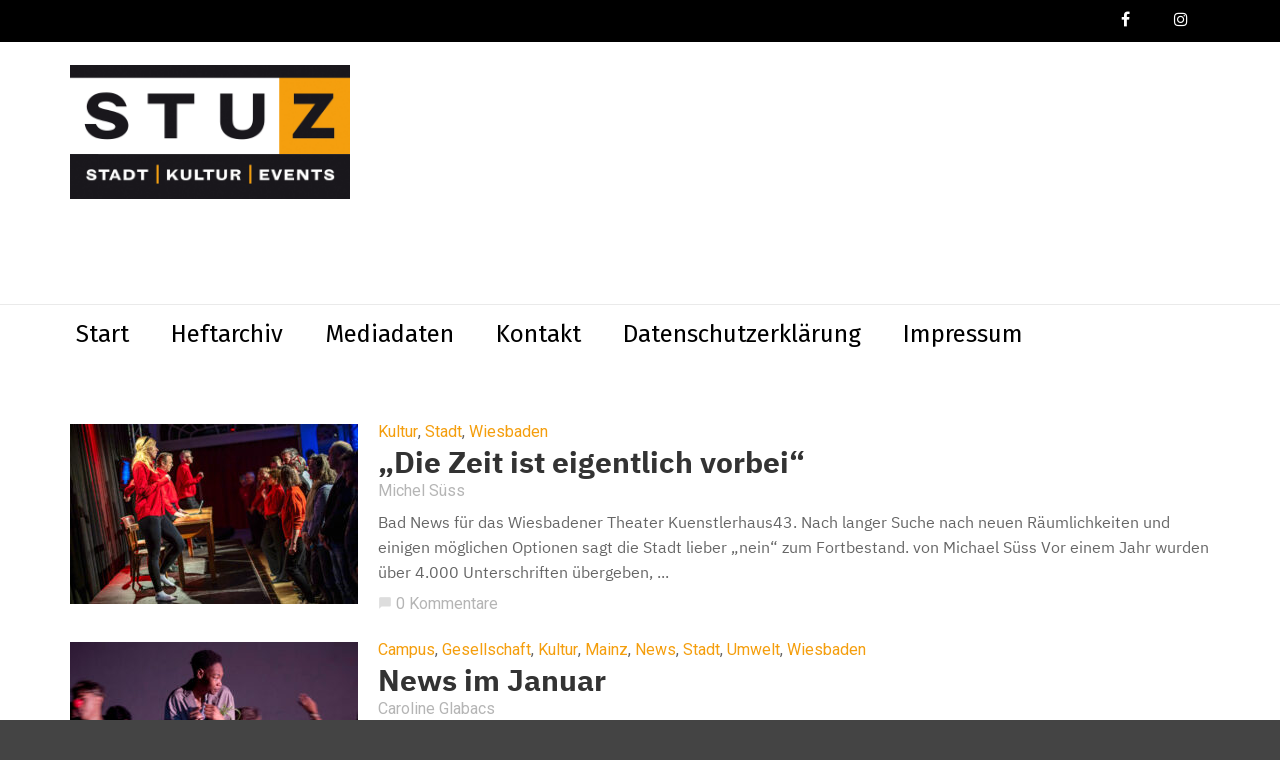

--- FILE ---
content_type: text/html; charset=UTF-8
request_url: https://www.stuz.de/category/kultur/
body_size: 15641
content:
<!doctype html>
<html class="no-js" lang="de">
  <head>
    <meta charset="UTF-8">
    <meta http-equiv="x-ua-compatible" content="ie=edge">
    <meta name="viewport" content="width=device-width, initial-scale=1">
    <meta name='robots' content='index, follow, max-image-preview:large, max-snippet:-1, max-video-preview:-1' />

	<!-- This site is optimized with the Yoast SEO plugin v26.8 - https://yoast.com/product/yoast-seo-wordpress/ -->
	<title>Kultur Archive - stuz.de</title>
	<link rel="canonical" href="https://www.stuz.de/category/kultur/" />
	<link rel="next" href="https://www.stuz.de/category/kultur/page/2/" />
	<meta property="og:locale" content="de_DE" />
	<meta property="og:type" content="article" />
	<meta property="og:title" content="Kultur Archive - stuz.de" />
	<meta property="og:url" content="https://www.stuz.de/category/kultur/" />
	<meta property="og:site_name" content="stuz.de" />
	<meta property="og:image" content="https://www.stuz.de/wp-content/uploads/2019/03/Stuz_logo_4c_rgb_web_neux600px.png" />
	<meta property="og:image:width" content="600" />
	<meta property="og:image:height" content="286" />
	<meta property="og:image:type" content="image/png" />
	<meta name="twitter:card" content="summary_large_image" />
	<script type="application/ld+json" class="yoast-schema-graph">{"@context":"https://schema.org","@graph":[{"@type":"CollectionPage","@id":"https://www.stuz.de/category/kultur/","url":"https://www.stuz.de/category/kultur/","name":"Kultur Archive - stuz.de","isPartOf":{"@id":"https://www.stuz.de/#website"},"primaryImageOfPage":{"@id":"https://www.stuz.de/category/kultur/#primaryimage"},"image":{"@id":"https://www.stuz.de/category/kultur/#primaryimage"},"thumbnailUrl":"https://www.stuz.de/wp-content/uploads/2026/01/KH43.jpg","breadcrumb":{"@id":"https://www.stuz.de/category/kultur/#breadcrumb"},"inLanguage":"de"},{"@type":"ImageObject","inLanguage":"de","@id":"https://www.stuz.de/category/kultur/#primaryimage","url":"https://www.stuz.de/wp-content/uploads/2026/01/KH43.jpg","contentUrl":"https://www.stuz.de/wp-content/uploads/2026/01/KH43.jpg","width":1920,"height":1080},{"@type":"BreadcrumbList","@id":"https://www.stuz.de/category/kultur/#breadcrumb","itemListElement":[{"@type":"ListItem","position":1,"name":"Startseite","item":"https://www.stuz.de/"},{"@type":"ListItem","position":2,"name":"Kultur"}]},{"@type":"WebSite","@id":"https://www.stuz.de/#website","url":"https://www.stuz.de/","name":"stuz.de","description":"","potentialAction":[{"@type":"SearchAction","target":{"@type":"EntryPoint","urlTemplate":"https://www.stuz.de/?s={search_term_string}"},"query-input":{"@type":"PropertyValueSpecification","valueRequired":true,"valueName":"search_term_string"}}],"inLanguage":"de"}]}</script>
	<!-- / Yoast SEO plugin. -->


<link rel='dns-prefetch' href='//fonts.googleapis.com' />
<link rel='preconnect' href='https://fonts.gstatic.com' crossorigin />
<link rel="alternate" type="application/rss+xml" title="stuz.de &raquo; Feed" href="https://www.stuz.de/feed/" />
<link rel="alternate" type="application/rss+xml" title="stuz.de &raquo; Kommentar-Feed" href="https://www.stuz.de/comments/feed/" />
<link rel="alternate" type="application/rss+xml" title="stuz.de &raquo; Kategorie-Feed für Kultur" href="https://www.stuz.de/category/kultur/feed/" />
<style id='wp-img-auto-sizes-contain-inline-css' type='text/css'>
img:is([sizes=auto i],[sizes^="auto," i]){contain-intrinsic-size:3000px 1500px}
/*# sourceURL=wp-img-auto-sizes-contain-inline-css */
</style>
<style id='wp-emoji-styles-inline-css' type='text/css'>

	img.wp-smiley, img.emoji {
		display: inline !important;
		border: none !important;
		box-shadow: none !important;
		height: 1em !important;
		width: 1em !important;
		margin: 0 0.07em !important;
		vertical-align: -0.1em !important;
		background: none !important;
		padding: 0 !important;
	}
/*# sourceURL=wp-emoji-styles-inline-css */
</style>
<style id='wp-block-library-inline-css' type='text/css'>
:root{--wp-block-synced-color:#7a00df;--wp-block-synced-color--rgb:122,0,223;--wp-bound-block-color:var(--wp-block-synced-color);--wp-editor-canvas-background:#ddd;--wp-admin-theme-color:#007cba;--wp-admin-theme-color--rgb:0,124,186;--wp-admin-theme-color-darker-10:#006ba1;--wp-admin-theme-color-darker-10--rgb:0,107,160.5;--wp-admin-theme-color-darker-20:#005a87;--wp-admin-theme-color-darker-20--rgb:0,90,135;--wp-admin-border-width-focus:2px}@media (min-resolution:192dpi){:root{--wp-admin-border-width-focus:1.5px}}.wp-element-button{cursor:pointer}:root .has-very-light-gray-background-color{background-color:#eee}:root .has-very-dark-gray-background-color{background-color:#313131}:root .has-very-light-gray-color{color:#eee}:root .has-very-dark-gray-color{color:#313131}:root .has-vivid-green-cyan-to-vivid-cyan-blue-gradient-background{background:linear-gradient(135deg,#00d084,#0693e3)}:root .has-purple-crush-gradient-background{background:linear-gradient(135deg,#34e2e4,#4721fb 50%,#ab1dfe)}:root .has-hazy-dawn-gradient-background{background:linear-gradient(135deg,#faaca8,#dad0ec)}:root .has-subdued-olive-gradient-background{background:linear-gradient(135deg,#fafae1,#67a671)}:root .has-atomic-cream-gradient-background{background:linear-gradient(135deg,#fdd79a,#004a59)}:root .has-nightshade-gradient-background{background:linear-gradient(135deg,#330968,#31cdcf)}:root .has-midnight-gradient-background{background:linear-gradient(135deg,#020381,#2874fc)}:root{--wp--preset--font-size--normal:16px;--wp--preset--font-size--huge:42px}.has-regular-font-size{font-size:1em}.has-larger-font-size{font-size:2.625em}.has-normal-font-size{font-size:var(--wp--preset--font-size--normal)}.has-huge-font-size{font-size:var(--wp--preset--font-size--huge)}.has-text-align-center{text-align:center}.has-text-align-left{text-align:left}.has-text-align-right{text-align:right}.has-fit-text{white-space:nowrap!important}#end-resizable-editor-section{display:none}.aligncenter{clear:both}.items-justified-left{justify-content:flex-start}.items-justified-center{justify-content:center}.items-justified-right{justify-content:flex-end}.items-justified-space-between{justify-content:space-between}.screen-reader-text{border:0;clip-path:inset(50%);height:1px;margin:-1px;overflow:hidden;padding:0;position:absolute;width:1px;word-wrap:normal!important}.screen-reader-text:focus{background-color:#ddd;clip-path:none;color:#444;display:block;font-size:1em;height:auto;left:5px;line-height:normal;padding:15px 23px 14px;text-decoration:none;top:5px;width:auto;z-index:100000}html :where(.has-border-color){border-style:solid}html :where([style*=border-top-color]){border-top-style:solid}html :where([style*=border-right-color]){border-right-style:solid}html :where([style*=border-bottom-color]){border-bottom-style:solid}html :where([style*=border-left-color]){border-left-style:solid}html :where([style*=border-width]){border-style:solid}html :where([style*=border-top-width]){border-top-style:solid}html :where([style*=border-right-width]){border-right-style:solid}html :where([style*=border-bottom-width]){border-bottom-style:solid}html :where([style*=border-left-width]){border-left-style:solid}html :where(img[class*=wp-image-]){height:auto;max-width:100%}:where(figure){margin:0 0 1em}html :where(.is-position-sticky){--wp-admin--admin-bar--position-offset:var(--wp-admin--admin-bar--height,0px)}@media screen and (max-width:600px){html :where(.is-position-sticky){--wp-admin--admin-bar--position-offset:0px}}

/*# sourceURL=wp-block-library-inline-css */
</style><style id='global-styles-inline-css' type='text/css'>
:root{--wp--preset--aspect-ratio--square: 1;--wp--preset--aspect-ratio--4-3: 4/3;--wp--preset--aspect-ratio--3-4: 3/4;--wp--preset--aspect-ratio--3-2: 3/2;--wp--preset--aspect-ratio--2-3: 2/3;--wp--preset--aspect-ratio--16-9: 16/9;--wp--preset--aspect-ratio--9-16: 9/16;--wp--preset--color--black: #000000;--wp--preset--color--cyan-bluish-gray: #abb8c3;--wp--preset--color--white: #ffffff;--wp--preset--color--pale-pink: #f78da7;--wp--preset--color--vivid-red: #cf2e2e;--wp--preset--color--luminous-vivid-orange: #ff6900;--wp--preset--color--luminous-vivid-amber: #fcb900;--wp--preset--color--light-green-cyan: #7bdcb5;--wp--preset--color--vivid-green-cyan: #00d084;--wp--preset--color--pale-cyan-blue: #8ed1fc;--wp--preset--color--vivid-cyan-blue: #0693e3;--wp--preset--color--vivid-purple: #9b51e0;--wp--preset--gradient--vivid-cyan-blue-to-vivid-purple: linear-gradient(135deg,rgb(6,147,227) 0%,rgb(155,81,224) 100%);--wp--preset--gradient--light-green-cyan-to-vivid-green-cyan: linear-gradient(135deg,rgb(122,220,180) 0%,rgb(0,208,130) 100%);--wp--preset--gradient--luminous-vivid-amber-to-luminous-vivid-orange: linear-gradient(135deg,rgb(252,185,0) 0%,rgb(255,105,0) 100%);--wp--preset--gradient--luminous-vivid-orange-to-vivid-red: linear-gradient(135deg,rgb(255,105,0) 0%,rgb(207,46,46) 100%);--wp--preset--gradient--very-light-gray-to-cyan-bluish-gray: linear-gradient(135deg,rgb(238,238,238) 0%,rgb(169,184,195) 100%);--wp--preset--gradient--cool-to-warm-spectrum: linear-gradient(135deg,rgb(74,234,220) 0%,rgb(151,120,209) 20%,rgb(207,42,186) 40%,rgb(238,44,130) 60%,rgb(251,105,98) 80%,rgb(254,248,76) 100%);--wp--preset--gradient--blush-light-purple: linear-gradient(135deg,rgb(255,206,236) 0%,rgb(152,150,240) 100%);--wp--preset--gradient--blush-bordeaux: linear-gradient(135deg,rgb(254,205,165) 0%,rgb(254,45,45) 50%,rgb(107,0,62) 100%);--wp--preset--gradient--luminous-dusk: linear-gradient(135deg,rgb(255,203,112) 0%,rgb(199,81,192) 50%,rgb(65,88,208) 100%);--wp--preset--gradient--pale-ocean: linear-gradient(135deg,rgb(255,245,203) 0%,rgb(182,227,212) 50%,rgb(51,167,181) 100%);--wp--preset--gradient--electric-grass: linear-gradient(135deg,rgb(202,248,128) 0%,rgb(113,206,126) 100%);--wp--preset--gradient--midnight: linear-gradient(135deg,rgb(2,3,129) 0%,rgb(40,116,252) 100%);--wp--preset--font-size--small: 13px;--wp--preset--font-size--medium: 20px;--wp--preset--font-size--large: 36px;--wp--preset--font-size--x-large: 42px;--wp--preset--spacing--20: 0.44rem;--wp--preset--spacing--30: 0.67rem;--wp--preset--spacing--40: 1rem;--wp--preset--spacing--50: 1.5rem;--wp--preset--spacing--60: 2.25rem;--wp--preset--spacing--70: 3.38rem;--wp--preset--spacing--80: 5.06rem;--wp--preset--shadow--natural: 6px 6px 9px rgba(0, 0, 0, 0.2);--wp--preset--shadow--deep: 12px 12px 50px rgba(0, 0, 0, 0.4);--wp--preset--shadow--sharp: 6px 6px 0px rgba(0, 0, 0, 0.2);--wp--preset--shadow--outlined: 6px 6px 0px -3px rgb(255, 255, 255), 6px 6px rgb(0, 0, 0);--wp--preset--shadow--crisp: 6px 6px 0px rgb(0, 0, 0);}:where(.is-layout-flex){gap: 0.5em;}:where(.is-layout-grid){gap: 0.5em;}body .is-layout-flex{display: flex;}.is-layout-flex{flex-wrap: wrap;align-items: center;}.is-layout-flex > :is(*, div){margin: 0;}body .is-layout-grid{display: grid;}.is-layout-grid > :is(*, div){margin: 0;}:where(.wp-block-columns.is-layout-flex){gap: 2em;}:where(.wp-block-columns.is-layout-grid){gap: 2em;}:where(.wp-block-post-template.is-layout-flex){gap: 1.25em;}:where(.wp-block-post-template.is-layout-grid){gap: 1.25em;}.has-black-color{color: var(--wp--preset--color--black) !important;}.has-cyan-bluish-gray-color{color: var(--wp--preset--color--cyan-bluish-gray) !important;}.has-white-color{color: var(--wp--preset--color--white) !important;}.has-pale-pink-color{color: var(--wp--preset--color--pale-pink) !important;}.has-vivid-red-color{color: var(--wp--preset--color--vivid-red) !important;}.has-luminous-vivid-orange-color{color: var(--wp--preset--color--luminous-vivid-orange) !important;}.has-luminous-vivid-amber-color{color: var(--wp--preset--color--luminous-vivid-amber) !important;}.has-light-green-cyan-color{color: var(--wp--preset--color--light-green-cyan) !important;}.has-vivid-green-cyan-color{color: var(--wp--preset--color--vivid-green-cyan) !important;}.has-pale-cyan-blue-color{color: var(--wp--preset--color--pale-cyan-blue) !important;}.has-vivid-cyan-blue-color{color: var(--wp--preset--color--vivid-cyan-blue) !important;}.has-vivid-purple-color{color: var(--wp--preset--color--vivid-purple) !important;}.has-black-background-color{background-color: var(--wp--preset--color--black) !important;}.has-cyan-bluish-gray-background-color{background-color: var(--wp--preset--color--cyan-bluish-gray) !important;}.has-white-background-color{background-color: var(--wp--preset--color--white) !important;}.has-pale-pink-background-color{background-color: var(--wp--preset--color--pale-pink) !important;}.has-vivid-red-background-color{background-color: var(--wp--preset--color--vivid-red) !important;}.has-luminous-vivid-orange-background-color{background-color: var(--wp--preset--color--luminous-vivid-orange) !important;}.has-luminous-vivid-amber-background-color{background-color: var(--wp--preset--color--luminous-vivid-amber) !important;}.has-light-green-cyan-background-color{background-color: var(--wp--preset--color--light-green-cyan) !important;}.has-vivid-green-cyan-background-color{background-color: var(--wp--preset--color--vivid-green-cyan) !important;}.has-pale-cyan-blue-background-color{background-color: var(--wp--preset--color--pale-cyan-blue) !important;}.has-vivid-cyan-blue-background-color{background-color: var(--wp--preset--color--vivid-cyan-blue) !important;}.has-vivid-purple-background-color{background-color: var(--wp--preset--color--vivid-purple) !important;}.has-black-border-color{border-color: var(--wp--preset--color--black) !important;}.has-cyan-bluish-gray-border-color{border-color: var(--wp--preset--color--cyan-bluish-gray) !important;}.has-white-border-color{border-color: var(--wp--preset--color--white) !important;}.has-pale-pink-border-color{border-color: var(--wp--preset--color--pale-pink) !important;}.has-vivid-red-border-color{border-color: var(--wp--preset--color--vivid-red) !important;}.has-luminous-vivid-orange-border-color{border-color: var(--wp--preset--color--luminous-vivid-orange) !important;}.has-luminous-vivid-amber-border-color{border-color: var(--wp--preset--color--luminous-vivid-amber) !important;}.has-light-green-cyan-border-color{border-color: var(--wp--preset--color--light-green-cyan) !important;}.has-vivid-green-cyan-border-color{border-color: var(--wp--preset--color--vivid-green-cyan) !important;}.has-pale-cyan-blue-border-color{border-color: var(--wp--preset--color--pale-cyan-blue) !important;}.has-vivid-cyan-blue-border-color{border-color: var(--wp--preset--color--vivid-cyan-blue) !important;}.has-vivid-purple-border-color{border-color: var(--wp--preset--color--vivid-purple) !important;}.has-vivid-cyan-blue-to-vivid-purple-gradient-background{background: var(--wp--preset--gradient--vivid-cyan-blue-to-vivid-purple) !important;}.has-light-green-cyan-to-vivid-green-cyan-gradient-background{background: var(--wp--preset--gradient--light-green-cyan-to-vivid-green-cyan) !important;}.has-luminous-vivid-amber-to-luminous-vivid-orange-gradient-background{background: var(--wp--preset--gradient--luminous-vivid-amber-to-luminous-vivid-orange) !important;}.has-luminous-vivid-orange-to-vivid-red-gradient-background{background: var(--wp--preset--gradient--luminous-vivid-orange-to-vivid-red) !important;}.has-very-light-gray-to-cyan-bluish-gray-gradient-background{background: var(--wp--preset--gradient--very-light-gray-to-cyan-bluish-gray) !important;}.has-cool-to-warm-spectrum-gradient-background{background: var(--wp--preset--gradient--cool-to-warm-spectrum) !important;}.has-blush-light-purple-gradient-background{background: var(--wp--preset--gradient--blush-light-purple) !important;}.has-blush-bordeaux-gradient-background{background: var(--wp--preset--gradient--blush-bordeaux) !important;}.has-luminous-dusk-gradient-background{background: var(--wp--preset--gradient--luminous-dusk) !important;}.has-pale-ocean-gradient-background{background: var(--wp--preset--gradient--pale-ocean) !important;}.has-electric-grass-gradient-background{background: var(--wp--preset--gradient--electric-grass) !important;}.has-midnight-gradient-background{background: var(--wp--preset--gradient--midnight) !important;}.has-small-font-size{font-size: var(--wp--preset--font-size--small) !important;}.has-medium-font-size{font-size: var(--wp--preset--font-size--medium) !important;}.has-large-font-size{font-size: var(--wp--preset--font-size--large) !important;}.has-x-large-font-size{font-size: var(--wp--preset--font-size--x-large) !important;}
/*# sourceURL=global-styles-inline-css */
</style>

<style id='classic-theme-styles-inline-css' type='text/css'>
/*! This file is auto-generated */
.wp-block-button__link{color:#fff;background-color:#32373c;border-radius:9999px;box-shadow:none;text-decoration:none;padding:calc(.667em + 2px) calc(1.333em + 2px);font-size:1.125em}.wp-block-file__button{background:#32373c;color:#fff;text-decoration:none}
/*# sourceURL=/wp-includes/css/classic-themes.min.css */
</style>
<link rel='stylesheet' id='contact-form-7-css' href='https://www.stuz.de/wp-content/plugins/contact-form-7/includes/css/styles.css?ver=6.1.4' type='text/css' media='all' />
<link rel='stylesheet' id='fb-widget-frontend-style-css' href='https://www.stuz.de/wp-content/plugins/facebook-pagelike-widget/assets/css/style.css?ver=1.0.0' type='text/css' media='all' />
<link rel='stylesheet' id='wp-polls-css' href='https://www.stuz.de/wp-content/plugins/wp-polls/polls-css.css?ver=2.77.3' type='text/css' media='all' />
<style id='wp-polls-inline-css' type='text/css'>
.wp-polls .pollbar {
	margin: 1px;
	font-size: 18px;
	line-height: 20px;
	height: 20px;
	background: #f49e0d;
	border: 1px solid #905F08;
}

/*# sourceURL=wp-polls-inline-css */
</style>
<link rel='stylesheet' id='font-awesome-theme-css' href='https://www.stuz.de/wp-content/themes/magplus/css/font-awesome.min.css?ver=6.2' type='text/css' media='all' />
<link rel='stylesheet' id='ytv-playlist-css' href='https://www.stuz.de/wp-content/themes/magplus/css/ytv.css?ver=6.2' type='text/css' media='all' />
<link rel='stylesheet' id='bootstrap-theme-css' href='https://www.stuz.de/wp-content/themes/magplus/css/bootstrap.min.css?ver=6.2' type='text/css' media='all' />
<link rel='stylesheet' id='magplus-main-style-css' href='https://www.stuz.de/wp-content/themes/magplus/css/style.css?ver=6.2' type='text/css' media='all' />
<style id='magplus-main-style-inline-css' type='text/css'>
.tt-header .main-nav > ul > li:not(.mega) > ul > li > a:hover,
      .tt-header .main-nav > ul > li:not(.mega) > ul > li > ul > li > a:hover,
      .mega.type-2 ul.tt-mega-wrapper li>ul a:hover,
      .tt-mega-list a:hover,.tt-s-popup-devider:after,
      .tt-s-popup-close:hover:before,.tt-s-popup-close:hover:after,.tt-tab-wrapper.type-1 .tt-nav-tab-item:before,
      .tt-pagination a:hover,.tt-pagination li.active a,.tt-thumb-popup-close:hover,.tt-video-popup-close:hover,
      .c-btn.type-1.color-2:before,.c-btn.type-1.style-2.color-2, .page-numbers a:hover, .page-numbers li span.current,.tpl-progress .progress-bar, .c-pagination.color-2 .swiper-active-switch, .tt-comment-form .form-submit,
      .woo-pagination span.current, .woo-pagination a:hover {
        background: #f49e0d;
      }

      .tt-header .main-nav > ul > li.active > a,
      .tt-header .main-nav > ul > li:hover > a,.tt-s-popup-btn:hover,
      .tt-header.color-2 .top-menu a:hover,.tt-header.color-2 .top-social a:hover,
      .tt-s-popup-submit:hover .fa,.tt-mslide-label a:hover,
      .tt-sponsor-title:hover,.tt-sponsor.type-2 .tt-sponsor-title:hover,
      .tt-post-title:hover,.tt-post-label span a:hover,
      .tt-post-bottom a:hover,.tt-post-bottom a:hover .fa,
      .tt-post.light .tt-post-title:hover,.tt-blog-user-content a:hover,
      .tt-blog-user.light .tt-blog-user-content a:hover,.simple-img-desc a:hover,
      .tt-author-title:hover,.tt-author-social a:hover,.tt-blog-nav-title:hover,
      .tt-comment-label a:hover,.tt-comment-reply:hover,
      .tt-comment-reply:hover .fa,
      .comment-reply-link:hover,
      .comment-reply-link:hover .fa,
      .comment-edit-link:hover,.tt-search-submit:hover,.tt-news-title:hover,
      .tt-mblock-title:hover,.tt-mblock-label a:hover,.simple-text a,
      .c-btn.type-1.style-2.color-2:hover,.c-btn.type-2:hover,.c-btn.type-3.color-2:hover,
      .c-btn.type-3.color-3, .sidebar-item.widget_recent_posts_entries .tt-post.dark .tt-post-title:hover, .tt-post-cat a:hover, .sidebar-item.widget ul li a:hover, .tt-small-blog-slider .tt-h4-title a:hover, .tt-comment-form .form-submit:hover {
        color: #f49e0d;
      }

      .c-pagination.color-2 .swiper-pagination-switch,
      .c-pagination.color-2 .swiper-active-switch,.tt-search input[type="text"]:focus,
      #loader,.c-btn.type-1.color-2,.c-input:focus,.c-btn.type-3.color-2:hover,.c-area:focus, .tt-title-text,
      .c-pagination.color-2 .swiper-pagination-switch, .tt-comment-form .form-submit, .custom-arrow-left.tt-swiper-arrow-3:hover, .custom-arrow-right.tt-swiper-arrow-3:hover {
        border-color: #f49e0d;
      }.tt-header-type-5 .logo, .tt-header .logo {max-width:280px;height:140px;line-height:140px;}.tt-header .main-nav > ul > li:hover > a {background:#000000;}.tt-post-author-single,.tt-blog-user-img {display:none !important;}.coment-item {display:none;}body.archive .tt-post-views {display:none !important;}.cmn-mobile-switch {display:none;}.tt-iframe.smallVid {display:none !important;}@media (max-width:767px) {.tt-shortcode-1 {display:none;}.tt-shortcode-2 {display:none;}.tt-iframe.smallVid {display:none !important;}}@font-face {font-family:;src:;font-weight: normal;font-style: normal;}
/*# sourceURL=magplus-main-style-inline-css */
</style>
<link rel='stylesheet' id='chld_thm_cfg_parent-css' href='https://www.stuz.de/wp-content/themes/magplus/style.css?ver=6.9' type='text/css' media='all' />
<link rel='stylesheet' id='chld_thm_cfg_child-css' href='https://www.stuz.de/wp-content/themes/magplus-child/style.css?ver=6.9' type='text/css' media='all' />
<link rel='stylesheet' id='magplus-fonts-css' href='https://fonts.googleapis.com/css?family=Roboto%3A400%2C500%2C700&#038;subset=latin%2Clatin-ext&#038;ver=6.2' type='text/css' media='all' />
<link rel='stylesheet' id='magplus-material-icon-css' href='https://fonts.googleapis.com/icon?family=Material+Icons&#038;ver=6.2' type='text/css' media='all' />
<link rel='stylesheet' id='wpdreams-asl-basic-css' href='https://www.stuz.de/wp-content/plugins/ajax-search-lite/css/style.basic.css?ver=4.13.4' type='text/css' media='all' />
<style id='wpdreams-asl-basic-inline-css' type='text/css'>

					div[id*='ajaxsearchlitesettings'].searchsettings .asl_option_inner label {
						font-size: 0px !important;
						color: rgba(0, 0, 0, 0);
					}
					div[id*='ajaxsearchlitesettings'].searchsettings .asl_option_inner label:after {
						font-size: 11px !important;
						position: absolute;
						top: 0;
						left: 0;
						z-index: 1;
					}
					.asl_w_container {
						width: 100%;
						margin: 0px 0px 0px 0px;
						min-width: 200px;
					}
					div[id*='ajaxsearchlite'].asl_m {
						width: 100%;
					}
					div[id*='ajaxsearchliteres'].wpdreams_asl_results div.resdrg span.highlighted {
						font-weight: bold;
						color: rgba(217, 49, 43, 1);
						background-color: rgba(238, 238, 238, 1);
					}
					div[id*='ajaxsearchliteres'].wpdreams_asl_results .results img.asl_image {
						width: 70px;
						height: 70px;
						object-fit: cover;
					}
					div[id*='ajaxsearchlite'].asl_r .results {
						max-height: none;
					}
					div[id*='ajaxsearchlite'].asl_r {
						position: absolute;
					}
				
						div.asl_r.asl_w.vertical .results .item::after {
							display: block;
							position: absolute;
							bottom: 0;
							content: '';
							height: 1px;
							width: 100%;
							background: #D8D8D8;
						}
						div.asl_r.asl_w.vertical .results .item.asl_last_item::after {
							display: none;
						}
					
/*# sourceURL=wpdreams-asl-basic-inline-css */
</style>
<link rel='stylesheet' id='wpdreams-asl-instance-css' href='https://www.stuz.de/wp-content/plugins/ajax-search-lite/css/style-underline.css?ver=4.13.4' type='text/css' media='all' />
<link rel="preload" as="style" href="https://fonts.googleapis.com/css?family=Fira%20Sans%20Condensed:600%7CFira%20Sans:400&#038;subset=latin&#038;display=swap&#038;ver=6.9" /><link rel="stylesheet" href="https://fonts.googleapis.com/css?family=Fira%20Sans%20Condensed:600%7CFira%20Sans:400&#038;subset=latin&#038;display=swap&#038;ver=6.9" media="print" onload="this.media='all'"><noscript><link rel="stylesheet" href="https://fonts.googleapis.com/css?family=Fira%20Sans%20Condensed:600%7CFira%20Sans:400&#038;subset=latin&#038;display=swap&#038;ver=6.9" /></noscript><script type="text/javascript" src="https://www.stuz.de/wp-includes/js/jquery/jquery.min.js?ver=3.7.1" id="jquery-core-js"></script>
<script type="text/javascript" src="https://www.stuz.de/wp-includes/js/jquery/jquery-migrate.min.js?ver=3.4.1" id="jquery-migrate-js"></script>
<link rel="https://api.w.org/" href="https://www.stuz.de/wp-json/" /><link rel="alternate" title="JSON" type="application/json" href="https://www.stuz.de/wp-json/wp/v2/categories/23" /><link rel="EditURI" type="application/rsd+xml" title="RSD" href="https://www.stuz.de/xmlrpc.php?rsd" />
<meta name="generator" content="WordPress 6.9" />
<meta name="generator" content="Redux 4.5.10" />      <meta property="og:image" content="https://www.stuz.de/wp-content/uploads/2026/01/KH43-394x218.jpg"/>
      <meta name="twitter:image:src" content="https://www.stuz.de/wp-content/uploads/2026/01/KH43-394x218.jpg">
    				<link rel="preconnect" href="https://fonts.gstatic.com" crossorigin />
				<link rel="preload" as="style" href="//fonts.googleapis.com/css?family=Open+Sans&display=swap" />
								<link rel="stylesheet" href="//fonts.googleapis.com/css?family=Open+Sans&display=swap" media="all" />
				<meta name="generator" content="Powered by WPBakery Page Builder - drag and drop page builder for WordPress."/>
<!--[if lte IE 9]><link rel="stylesheet" type="text/css" href="https://www.stuz.de/wp-content/plugins/js_composer/assets/css/vc_lte_ie9.min.css" media="screen"><![endif]--><link rel="icon" href="https://www.stuz.de/wp-content/uploads/2018/03/ms-icon-310x310-150x150.png" sizes="32x32" />
<link rel="icon" href="https://www.stuz.de/wp-content/uploads/2018/03/ms-icon-310x310-300x300.png" sizes="192x192" />
<link rel="apple-touch-icon" href="https://www.stuz.de/wp-content/uploads/2018/03/ms-icon-310x310-300x300.png" />
<meta name="msapplication-TileImage" content="https://www.stuz.de/wp-content/uploads/2018/03/ms-icon-310x310-300x300.png" />
		<style type="text/css" id="wp-custom-css">
			
/* Remove Search */
.tt-s-popup-btn {
	display: none;
}

.sidebar {
	padding-left: 3em;
}


.tt-post.type-6 .tt-post-info {
	padding-top: 0px;
}
.tt-post.type-6 {
	text-align: left;
}
.isotope-item {
	position: relative !important;
}
.sidebar .wp-caption:first-child {
	width: 100% !important;
}

.sidebar img:first-child {
	width: 100%;
}

/* Ich finde keine Option, die Liste mit dem zweiten Beitrag anfangen zu lassen. Der erste ist ja immer oben. */
.tt-recent-news .tt-post:first-child {
	display: none;
}

.wp-polls {
		margin-top: 2em;
	margin-bottom: 2em !important;
	padding: 1em;
	border-top: 0.2em solid #f49e0d;
	border-bottom: 0.2em solid #f49e0d;
}

.wp-polls .title {
	font-size: 1.4em;
	margin-bottom: 1em;
}

.wp-polls .back-link,
.wp-polls-form .result-link {	
	font-size: 0.9em;
}

.wp-polls-form .poll-button {
	border: 2px solid #f49e0d;
	padding: 0.25em 1em;
}


.wp-polls-form .wp-polls-ul input[type=radio] {
	margin-right: 0.5em;
}

.wp-polls-ul li {
	margin-bottom: 1em;
}

.simple-text.margin-big p, .simple-text.margin-big img, .simple-text.margin-big blockquote, .simple-text.margin-big ul, .simple-text.margin-big ol, .simple-text.margin-big div[class^="col-"] {
	margin-bottom: 2em;
}

/* --------------------- */

@media(min-width: 992px) {
	.tt-header .cmn-mobile-switch 	{
		display: none;
	}

}

@media(max-width: 992px) {
	#proudy-top-event-wrapper {
			margin-top: 1em;
	}
	.container {
		padding-top: 2em;
	}
}

.tt-header .cmn-mobile-switch {
	top: 1em;
	left: 1em;
}

.proudy-slide .top-image {
	height: 6em;
	color: #fff;
	font-size: 1.5em;
	padding: 0.5em;
	font-weight: bold;
	line-height: 1.2em;
}

.proudy-slide .top-ad {
	height: 8em;
}
.proudy-slide .top-info-box {
	color: #fff;
	padding: 0.5em;
	font-size: 1.1em;
	line-height: 1.1em;
}

#proudy-top-event-wrapper {
	position: relative;
	height: 14em;
	padding: 0px;
	list-style-type: none;
	float: right;
	width: 22em;
}

.proudy-slide{
	position: absolute;
	left: 0px;
	top: 0px;
	width: 100%;
	height: 100%;
	opacity: 0;
	z-index: 1;

	-webkit-transition: opacity 0.5s;
	-moz-transition: opacity 0.5s;
	-o-transition: opacity 0.5s;
	transition: opacity 0.5s;
}

.showing{
	opacity: 1;
	z-index: 2;
}

.tt-header .top-inner {
	min-height: 14em;
}

.proudy-background-primary {
	background-color: #11396b;
}

.proudy-background-secondary {
	background-color: #44b2d5;
}

.proudy-background-tertiary {
	background-color: #db6a6a;
}

.top-color-spacer > div {
	width: 16.66%;
	height: 7px;
	float: left;
}

/* --------------------- */

.style2 .tt-title-text, .sidebar-heading-style2 .tt-title-text {
	border-color: #f49e0d;
}

.style2.tt-title-block::after, .sidebar-heading-style2 .tt-title-block::after {
	background-color: #f49e0d;
}

.tt-header .top-inner {
	height: auto;
	font-family: inherit;
	padding: 20px 0;
}

.tt-post-cat a {
	color: #f49e0d;
}
.simple-text h4 small, .c-h4 small,
a.c-h5 {
	font-size: 30px;
	color: #333;
	line-height: 1.1;
}
.col-sm-12 .tt-post-cat {
	margin-bottom: 4px;
}
col-sm-6 .tt-post-cat {
	margin-bottom: 12px;
}
.tt-post-cat {
	margin-bottom: 5px;
}

.simple-text {
	font-size: 16px;
}
	
.tt-post.type-2 .tt-post-title {
	margin-bottom: 8px;
}
.page-numbers {
	text-align: left;
}


.tt-pagination a, .page-numbers a, .page-numbers span, .woo-pagination a, .woo-pagination span.current, .page-links a, .page-links > span {
	font-size: 16px;
	min-width: 40px;
	line-height: 40px;
	padding: 0px 15px;
}
.tt-title-ul, .simple-text.title-droid h1, .simple-text.title-droid h2, .simple-text.title-droid h3, .simple-text.title-droid h4, .simple-text.title-droid h5, .simple-text.title-droid h6, .tt-tab-wrapper.tt-blog-tab .tt-nav-tab .tt-nav-tab-item, .tt-header .main-nav, .tt-header .top-menu a, .tt-post-bottom, .tt-post-label, .tt-s-popup-field input[type="text"], .tt-slide-2-title span, input, textarea, .tt-post-cat, .tt-slider-custom-marg .c-btn.type-3, .tt-mslide-label, select, .tt-post-breaking-news .tt-breaking-title, .sidebar-item.widget_recent_posts_entries .tt-post.dark .tt-post-cat, .shortcode-4 .simple-text, .woocommerce-result-count {
	font-size: 16px !important;
}

.top-line {
	height: 42px !important;
}

#loading-text, .simple-text h1, .c-h1, .simple-text h2, .c-h2, .simple-text h3, .c-h3, .simple-text h4, .c-h4, .simple-text h5, .c-h5, .simple-text h6, .c-h6, .simple-text.font-poppins, .c-btn.type-1, .c-btn.type-2, .c-btn.type-3, .c-input, .tt-mobile-nav > ul > li > a, .tt-mobile-nav > ul > li > ul > li > a, .tt-header .main-nav > ul > li:not(.mega) > ul > li > a, .tt-mega-list a, .tt-s-popup-title, .tt-title-text, .tt-title-block-2, .comment-reply-title, .tt-tab-wrapper.type-1 .tt-nav-tab-item, .tt-f-list a, .tt-footer-copy, .tt-pagination a, .tt-blog-user-content, .tt-author-title, .tt-blog-nav-label, .tt-blog-nav-title, .tt-comment-label, .tt-search input[type="text"], .tt-share-title, .tt-mblock-label, .page-numbers a, .page-numbers span, .footer_widget.widget_nav_menu li a, .tt-h1-title, .tt-h4-title, .tt-h2-title, .shortcode-4 .tt-title-slider a, .footer_widget .tt-title-block.type-2 .tt-title-text, .footer_widget .tt-newsletter-title.c-h4 small {
	font-family: inherit !important;
}

.tt-post-cat {
	text-transform: none;
}

.proudy-header {
	margin-bottom: 1em !important;	font-size: 1em !important;
	font-weight: 300 !important;
}

.proudy-event-wrapper {
	margin-bottom: 1em;
}

.proudy-event {
	background-color: #fff;
	padding: 0.5em;
	margin-bottom: 1em;
}

.proudy-event > div {
	color: #337ab7 !important;
}

.proudy-event .place {
	font-style: italic;
}

.proudy-event .city,
.proudy-event .place,
.proudy-event .title {
	line-height: 1.3em;
}

.proudy-event .city,
.proudy-event .place,
.proudy-event .time {
	font-size: 0.8em;
}

.proudy-event .title {
	font-weight: 600;
}

.proudy-event .time {
			font-weight: 600;
	margin-top: -0.3em;
	margin-bottom: 0.4em;
}

.proudy-ad {
	margin-bottom: 2em;
}

.widget_social_media .tt-f-social a  {
	color: #000;
	font-size: 26px !important;
}

/* Contact Form 7 */

.wpcf7 input,
.wpcf7-textarea,
.wpcf7-form label{
	width: 100%;
	font-size: 1.1em;
	padding: 0.5em;
}

#ka-accept-warning {
	width: 100%;
	background-color: #a00;
	color: #fff;
	padding: 1em;
}

iframe {
	width: 100%;
	height: auto;
	min-height: 500px;
	margin-top: 1em;
}


		</style>
		<style id="magplus_theme_options-dynamic-css" title="dynamic-css" class="redux-options-output">.tt-header .top-line, .tt-header.color-2 .top-line{background:#000000;}.tt-header .top-menu a, .tt-header .top-social a, .tt-header.color-2 .top-menu a, .tt-header.color-2 .top-social a{color:#ffffff;}.tt-header .top-menu a:hover, .tt-header .top-social a:hover, .tt-header.color-2 .top-menu a:hover, .tt-header.color-2 .top-social a:hover{color:#ffffff;}.tt-header-type-7 .toggle-block, .tt-header-type-4 .toggle-block, .tt-header-type-3 .toggle-block, .tt-header .toggle-block, .tt-header-type-5 .top-inner{background:#ffffff;}.tt-header .main-nav > ul > li > a, .tt-header-type-4 .tt-s-popup-btn, .tt-s-popup-btn, .tt-header .cmn-mobile-switch span, .tt-header .cmn-mobile-switch::before, .tt-header .cmn-mobile-switch::after{color:#000000;}.tt-header .main-nav > ul > li.active > a, .tt-header .main-nav > ul > li:hover > a, .tt-s-popup-btn:hover, .tt-header .cmn-mobile-switch:hover:before, .tt-header .cmn-mobile-switch:hover:after, .tt-header .cmn-mobile-switch:hover span{color:#e8a200;}.tt-header .main-nav > ul > li > a:hover, .tt-header-type-4 .main-nav > ul > li.active > a{background:#000000;}.ajax-load-more:hover{background:#ffffff;}#loading-text,
      .simple-text h1,
      .c-h1,.simple-text h2,
      .c-h2,.simple-text h3,.c-h3,.simple-text h4,.c-h4,.simple-text h5,.c-h5,.simple-text h6,
      .c-h6,.simple-text.font-poppins,.c-btn.type-1,.c-btn.type-2,.c-btn.type-3,.c-input,
      .tt-mobile-nav > ul > li > a,.tt-mobile-nav > ul > li > ul > li > a,
      .tt-header .main-nav > ul > li:not(.mega) > ul > li > a,.tt-mega-list a,.tt-s-popup-title,
      .tt-title-text,.tt-title-block-2,
      .comment-reply-title,.tt-tab-wrapper.type-1 .tt-nav-tab-item,
      .tt-f-list a,.tt-footer-copy,.tt-pagination a,.tt-blog-user-content,.tt-author-title,.tt-blog-nav-label,
      .tt-blog-nav-title,.tt-comment-label,.tt-search input[type="text"],.tt-share-title,.tt-mblock-label, .page-numbers a,.page-numbers span, .footer_widget.widget_nav_menu li a, .tt-h1-title, .tt-h4-title, .tt-h2-title, .shortcode-4 .tt-title-slider a, .footer_widget .tt-title-block.type-2 .tt-title-text, .footer_widget .tt-newsletter-title.c-h4 small{font-family:"Fira Sans Condensed";font-weight:600;font-style:normal;}.tt-header .main-nav>ul>li>a{font-family:"Fira Sans";text-transform:none;font-weight:400;font-style:normal;font-size:24px;}body, .tt-title-ul, .simple-text.title-droid h1,
      .simple-text.title-droid h2,
      .simple-text.title-droid h3,
      .simple-text.title-droid h4,
      .simple-text.title-droid h5,
      .simple-text.title-droid h6,
      .tt-tab-wrapper.tt-blog-tab .tt-nav-tab .tt-nav-tab-item,
      .tt-header .main-nav,
      .tt-header .top-menu a,
      .tt-post-bottom,
      .tt-post-label,
      .tt-s-popup-field input[type="text"],
      .tt-slide-2-title span,input,
      textarea,.tt-post-cat, .tt-slider-custom-marg .c-btn.type-3,.tt-mslide-label,
      select, .tt-post-breaking-news .tt-breaking-title, .sidebar-item.widget_recent_posts_entries .tt-post.dark .tt-post-cat,.shortcode-4 .simple-text, .woocommerce-result-count{line-height:16px;font-weight:400;font-style:normal;font-size:16px;}</style><noscript><style type="text/css"> .wpb_animate_when_almost_visible { opacity: 1; }</style></noscript>  </head>
  <body class="archive category category-kultur category-23 wp-embed-responsive wp-theme-magplus wp-child-theme-magplus-child  full-page header-style7 tt-top-header-enable tt-disable-sticky wpb-js-composer js-comp-ver-5.4.7 vc_responsive">

  <div id="wrapper">

      <div id="loader-wrapper">
      <div id="loader"></div>
      <div id="loading-text">Lade</div>
    </div>
        <div class="tt-mobile-block">
        <div class="tt-mobile-close"></div>
                <nav class="tt-mobile-nav">
          <ul id="side-header-nav" class="side-menu"><li id="menu-item-638" class="menu-item menu-item-type-custom menu-item-object-custom menu-item-638"><a href="/">Start</a></li>
<li id="menu-item-649" class="menu-item menu-item-type-post_type menu-item-object-page menu-item-649"><a href="https://www.stuz.de/heftarchiv/">Heftarchiv</a></li>
<li id="menu-item-640" class="menu-item menu-item-type-post_type menu-item-object-page menu-item-640"><a href="https://www.stuz.de/mediadaten/">Mediadaten</a></li>
<li id="menu-item-639" class="menu-item menu-item-type-post_type menu-item-object-page menu-item-639"><a href="https://www.stuz.de/kontakt/">Kontakt</a></li>
<li id="menu-item-1262" class="menu-item menu-item-type-post_type menu-item-object-page menu-item-1262"><a href="https://www.stuz.de/datenschutzerklaerung/">Datenschutzerklärung</a></li>
<li id="menu-item-648" class="menu-item menu-item-type-post_type menu-item-object-page menu-item-648"><a href="https://www.stuz.de/impressum/">Impressum</a></li>
<li id="menu-item-14296" class="menu-item menu-item-type-post_type menu-item-object-page menu-item-14296"><a href="https://www.stuz.de/?page_id=1081">Über uns</a></li>
</ul>        </nav>
    </div>
    <div class="tt-mobile-overlay"></div>
        <div class="tt-s-popup">
      <div class="tt-s-popup-overlay"></div>
      <div class="tt-s-popup-content">
        <div class="tt-s-popup-layer"></div>
        <div class="tt-s-popup-container">
          <form action="https://www.stuz.de/" method="get" class="tt-s-popup-form">
            <div class="tt-s-popup-field">
              <input type="text" id="s" name="s" value="" placeholder="Tippen zum Suchen" class="input" required>
              <div class="tt-s-popup-devider"></div>
              <h3 class="tt-s-popup-title">Tippen zum Suchen</h3>     
            </div>
            <a href="#" class="tt-s-popup-close"></a>
          </form> 
        </div>
      </div>
    </div>
        <div class="tt-video-popup">
      <div class="tt-video-popup-overlay"></div>
      <div class="tt-video-popup-content">
        <div class="tt-video-popup-layer"></div>
        <div class="tt-video-popup-container">
          <div class="tt-video-popup-align">
            <div class="embed-responsive embed-responsive-16by9">
              <iframe class="embed-responsive-item" src="about:blank"></iframe>
            </div>
          </div>
          <div class="tt-video-popup-close"></div>
        </div>
      </div>
    </div> 

    <div class="tt-thumb-popup">
      <div class="tt-thumb-popup-overlay"></div>
      <div class="tt-thumb-popup-content">
        <div class="tt-thumb-popup-layer"></div>
        <div class="tt-thumb-popup-container">
          <div class="tt-thumb-popup-align">
            <img class="tt-thumb-popup-img img-responsive" src="about:blank" alt="">
          </div>
          <div class="tt-thumb-popup-close"></div>
        </div>
      </div>
    </div>  
  
  <div id="content-wrapper">
  <header class="tt-header tt-header-type-4 tt-header-style-link full-page">
  <div class="tt-header-wrapper">
    <div class="top-inner clearfix">
      <div class="container">
        
    <a href="https://www.stuz.de/" class="logo tt-logo-1x"><img src="https://www.stuz.de/wp-content/uploads/2018/04/Stuz_logo_4c_rgb_web_neux600px.png" alt="stuz.de" width="280"  height="140"></a>
            
    <a href="https://www.stuz.de/" class="logo tt-logo-2x"><img src="https://www.stuz.de/wp-content/uploads/2018/04/Stuz_logo_4c_rgb_web_neux600px.png" alt="stuz.de" width="280"  height="140" style="max-height:140px; height:auto;"></a>
            		<ul id="proudy-top-event-wrapper">
</ul>
		<div class="cmn-toggle-switch"><span></span></div>
        <div class="cmn-mobile-switch"><span></span></div>
        <a class="tt-s-popup-btn"><i class="fa fa-search" aria-hidden="true"></i></a>
      </div>
    </div>
    <div class="toggle-block">
      <div class="toggle-block-container">
        <nav class="main-nav clearfix">
          <ul id="nav" class="menu"><li id="menu-item-23" class="menu-item menu-item-type-custom menu-item-object-custom menu-item-23"><a href="/">Start</a></li><li id="menu-item-17023" class="menu-item menu-item-type-post_type menu-item-object-page menu-item-17023"><a href="https://www.stuz.de/heftarchiv/">Heftarchiv</a></li><li id="menu-item-22" class="menu-item menu-item-type-post_type menu-item-object-page menu-item-22"><a href="https://www.stuz.de/mediadaten/">Mediadaten</a></li><li id="menu-item-57" class="menu-item menu-item-type-post_type menu-item-object-page menu-item-57"><a href="https://www.stuz.de/kontakt/">Kontakt</a></li><li id="menu-item-1078" class="menu-item menu-item-type-post_type menu-item-object-page menu-item-1078"><a href="https://www.stuz.de/datenschutzerklaerung/">Datenschutzerklärung</a></li><li id="menu-item-650" class="menu-item menu-item-type-post_type menu-item-object-page menu-item-650"><a href="https://www.stuz.de/impressum/">Impressum</a></li></ul>        </nav>

                <div class="top-line clearfix">
          <div class="container">
            <div class="top-line-left">
              <div class="top-line-entry">
                <ul class="top-menu">
                                  </ul>
              </div>
            </div>
            <div class="top-line-right">
              <div class="top-line-entry">
                <ul class="top-social">
                  <li><a href="https://www.facebook.com/nutzstuz/"><i class="fa fa-facebook"></i></a></li><li><a href="https://rheinhessen.social/@STUZ"><i class="fa "></i></a></li><li><a href="https://www.instagram.com/stuz_magazin"><i class="fa fa-instagram"></i></a></li>                </ul>
              </div>
            </div>
          </div>
        </div>
        
      </div>
    </div>
  </div>
</header>
  
<div class="container">
  <div class="empty-space marg-lg-b60 marg-sm-b20 marg-xs-b15"></div>
    <div class="row">
  	<div class="col-md-12">

    
                    <div class="tt-post has-thumbnail type-6 clearfix post-17547 post type-post status-publish format-standard has-post-thumbnail hentry category-kultur category-stadt category-wiesbaden tag-buehne tag-schauspiel tag-theater">
                <a class="tt-post-img custom-hover" href="https://www.stuz.de/2026/01/14/die-zeit-ist-eigentlich-vorbei/">
      <img width="288" height="180" src="https://www.stuz.de/wp-content/uploads/2026/01/KH43-288x180.jpg" class="img-responsive wp-post-image" alt="" decoding="async" fetchpriority="high" />    </a>
          <div class="tt-post-info">
              <div class="tt-post-cat"><a href="https://www.stuz.de/category/kultur/" rel="category tag">Kultur</a>, <a href="https://www.stuz.de/category/stadt/" rel="category tag">Stadt</a>, <a href="https://www.stuz.de/category/stadt/wiesbaden/" rel="category tag">Wiesbaden</a></div>
                <a class="tt-post-title c-h5" href="https://www.stuz.de/2026/01/14/die-zeit-ist-eigentlich-vorbei/">„Die Zeit ist eigentlich vorbei“</a>
                <div class="tt-post-label">
              <span><a href="https://www.stuz.de/author/michel/">Michel Süss</a></span>
          </div>
                <div class="simple-text">
      <p>Bad News für das Wiesbadener Theater Kuenstlerhaus43. Nach langer Suche nach neuen Räumlichkeiten und einigen möglichen Optionen sagt die Stadt lieber „nein“ zum Fortbestand. von Michael Süss Vor einem Jahr wurden über 4.000 Unterschriften übergeben, ...</p>
    </div>
                    <div class="tt-post-bottom">
            <span><a href="#"><i class="material-icons">chat_bubble</i>0 Kommentare</a></span>
          </div>
          </div>
      </div>
      <div class="empty-space marg-xs-b0 marg-lg-b30"></div>
                    <div class="tt-post has-thumbnail type-6 clearfix post-17530 post type-post status-publish format-standard has-post-thumbnail hentry category-campus category-gesellschaft category-kultur category-mainz category-news category-stadt category-umwelt category-wiesbaden tag-kurzmeldungen tag-meldungen">
                <a class="tt-post-img custom-hover" href="https://www.stuz.de/2026/01/05/news-im-januar/">
      <img width="288" height="180" src="https://www.stuz.de/wp-content/uploads/2026/01/01_News-288x180.jpg" class="img-responsive wp-post-image" alt="" decoding="async" />    </a>
          <div class="tt-post-info">
              <div class="tt-post-cat"><a href="https://www.stuz.de/category/campus/" rel="category tag">Campus</a>, <a href="https://www.stuz.de/category/gesellschaft/" rel="category tag">Gesellschaft</a>, <a href="https://www.stuz.de/category/kultur/" rel="category tag">Kultur</a>, <a href="https://www.stuz.de/category/stadt/mainz/" rel="category tag">Mainz</a>, <a href="https://www.stuz.de/category/news/" rel="category tag">News</a>, <a href="https://www.stuz.de/category/stadt/" rel="category tag">Stadt</a>, <a href="https://www.stuz.de/category/umwelt/" rel="category tag">Umwelt</a>, <a href="https://www.stuz.de/category/stadt/wiesbaden/" rel="category tag">Wiesbaden</a></div>
                <a class="tt-post-title c-h5" href="https://www.stuz.de/2026/01/05/news-im-januar/">News im Januar</a>
                <div class="tt-post-label">
              <span><a href="https://www.stuz.de/author/caroline-alberta-glabacs/">Caroline Glabacs</a></span>
          </div>
                <div class="simple-text">
      <p>von Caroline Alberta Glabacs Kunstvoll in die nächste Runde Das kulturelle Bildungsprogramm „Kunstvoll“ des Kulturfonds Frankfurt RheinMain geht in die 14. Runde. Ab sofort können sich Kooperationen aus Schulen und Kulturakteur:innen für das Schuljahr 26/27 ...</p>
    </div>
                    <div class="tt-post-bottom">
            <span><a href="#"><i class="material-icons">chat_bubble</i>0 Kommentare</a></span>
          </div>
          </div>
      </div>
      <div class="empty-space marg-xs-b0 marg-lg-b30"></div>
                    <div class="tt-post has-thumbnail type-6 clearfix post-17526 post type-post status-publish format-standard has-post-thumbnail hentry category-campus category-kultur category-mainz tag-buehne tag-musical">
                <a class="tt-post-img custom-hover" href="https://www.stuz.de/2025/12/17/zwischen-campus-und-grosser-buehne/">
      <img width="288" height="180" src="https://www.stuz.de/wp-content/uploads/2025/12/06_Musical-Inc-288x180.jpg" class="img-responsive wp-post-image" alt="" decoding="async" />    </a>
          <div class="tt-post-info">
              <div class="tt-post-cat"><a href="https://www.stuz.de/category/campus/" rel="category tag">Campus</a>, <a href="https://www.stuz.de/category/kultur/" rel="category tag">Kultur</a>, <a href="https://www.stuz.de/category/stadt/mainz/" rel="category tag">Mainz</a></div>
                <a class="tt-post-title c-h5" href="https://www.stuz.de/2025/12/17/zwischen-campus-und-grosser-buehne/">Zwischen Campus und großer Bühne</a>
                <div class="tt-post-label">
              <span><a href="https://www.stuz.de/author/paula-herrmann/">Paula Herrmann</a></span>
          </div>
                <div class="simple-text">
      <p>Bei der Musical Inc. trifft Leidenschaft auf Professionalität: Mit viel Herzblut, Talent und Teamgeist erreicht die Hochschulgruppe professionelles Niveau. STUZ gewährt exklusive Einblicke in den Verein – und zeigt, wie Ihr selbst Teil der Bühne ...</p>
    </div>
                    <div class="tt-post-bottom">
            <span><a href="#"><i class="material-icons">chat_bubble</i>0 Kommentare</a></span>
          </div>
          </div>
      </div>
      <div class="empty-space marg-xs-b0 marg-lg-b30"></div>
                    <div class="tt-post has-thumbnail type-6 clearfix post-17495 post type-post status-publish format-standard has-post-thumbnail hentry category-kultur category-mainz tag-archiv tag-buehne tag-kabarett tag-museum tag-satire">
                <a class="tt-post-img custom-hover" href="https://www.stuz.de/2025/11/14/satire-zwischen-schellack-und-plakaten/">
      <img width="288" height="180" src="https://www.stuz.de/wp-content/uploads/2025/11/07_dka-288x180.jpg" class="img-responsive wp-post-image" alt="" decoding="async" loading="lazy" />    </a>
          <div class="tt-post-info">
              <div class="tt-post-cat"><a href="https://www.stuz.de/category/kultur/" rel="category tag">Kultur</a>, <a href="https://www.stuz.de/category/stadt/mainz/" rel="category tag">Mainz</a></div>
                <a class="tt-post-title c-h5" href="https://www.stuz.de/2025/11/14/satire-zwischen-schellack-und-plakaten/">Satire zwischen Schellack und Plakaten</a>
                <div class="tt-post-label">
              <span><a href="https://www.stuz.de/author/tim-porzer/">Tim Porzer</a></span>
          </div>
                <div class="simple-text">
      <p>Theater, Kabarett, Musik – es ist viel los auf und neben den Bühnen der STUZ-Region. Wir stellen die Spielstätten in der Region vor. In dieser Ausgabe: Deutsches Kabarettarchiv in Mainz. von Tim Porzer Der Walk ...</p>
    </div>
                    <div class="tt-post-bottom">
            <span><a href="#"><i class="material-icons">chat_bubble</i>0 Kommentare</a></span>
          </div>
          </div>
      </div>
      <div class="empty-space marg-xs-b0 marg-lg-b30"></div>
                    <div class="tt-post has-thumbnail type-6 clearfix post-17479 post type-post status-publish format-standard has-post-thumbnail hentry category-kultur category-mainz category-wiesbaden tag-film tag-filmfestival tag-kino">
                <a class="tt-post-img custom-hover" href="https://www.stuz.de/2025/11/03/filmfestivalnovember/">
      <img width="288" height="180" src="https://www.stuz.de/wp-content/uploads/2025/11/00_FILMZ_WADJDA_copyright-Razor-Film_keystill_5-288x180.jpg" class="img-responsive wp-post-image" alt="" decoding="async" loading="lazy" />    </a>
          <div class="tt-post-info">
              <div class="tt-post-cat"><a href="https://www.stuz.de/category/kultur/" rel="category tag">Kultur</a>, <a href="https://www.stuz.de/category/stadt/mainz/" rel="category tag">Mainz</a>, <a href="https://www.stuz.de/category/stadt/wiesbaden/" rel="category tag">Wiesbaden</a></div>
                <a class="tt-post-title c-h5" href="https://www.stuz.de/2025/11/03/filmfestivalnovember/">Filmfestivalnovember</a>
                <div class="tt-post-label">
              <span><a href="https://www.stuz.de/author/admin/">admin</a></span>
          </div>
                <div class="simple-text">
      <p>Filmz – Festival des deutschen Kinos Tradition, die hat sich das Mainzer Fimfestival Filmz bereits erarbeitet. Dieses Jahr erfährt man das neueste vom Deutschen Film zum 24. Mal in der Festivalzeit vom 6. bis 16. ...</p>
    </div>
                    <div class="tt-post-bottom">
            <span><a href="#"><i class="material-icons">chat_bubble</i>0 Kommentare</a></span>
          </div>
          </div>
      </div>
      <div class="empty-space marg-xs-b0 marg-lg-b30"></div>
                    <div class="tt-post has-thumbnail type-6 clearfix post-17462 post type-post status-publish format-standard has-post-thumbnail hentry category-kultur category-wiesbaden tag-buehne tag-kleinkunst tag-portrait tag-theater">
                <a class="tt-post-img custom-hover" href="https://www.stuz.de/2025/10/10/kleinkunst-mit-allen-sinnen-erleben/">
      <img width="288" height="180" src="https://www.stuz.de/wp-content/uploads/2025/10/04_BuehneLasignora-288x180.jpg" class="img-responsive wp-post-image" alt="" decoding="async" loading="lazy" />    </a>
          <div class="tt-post-info">
              <div class="tt-post-cat"><a href="https://www.stuz.de/category/kultur/" rel="category tag">Kultur</a>, <a href="https://www.stuz.de/category/stadt/wiesbaden/" rel="category tag">Wiesbaden</a></div>
                <a class="tt-post-title c-h5" href="https://www.stuz.de/2025/10/10/kleinkunst-mit-allen-sinnen-erleben/">Kleinkunst mit allen Sinnen erleben</a>
                <div class="tt-post-label">
              <span><a href="https://www.stuz.de/author/tim-porzer/">Tim Porzer</a></span>
          </div>
                <div class="simple-text">
      <p>Theater, Kabarett, Musik – es ist viel los auf und neben den Bühnen der STUZ-Region. Wir stellen die Spielstätten in der Region vor. In dieser Ausgabe: thalhaus Theater. von Tim Porzer Die Nerotal-Anlagen laden zwischen ...</p>
    </div>
                    <div class="tt-post-bottom">
            <span><a href="#"><i class="material-icons">chat_bubble</i>0 Kommentare</a></span>
          </div>
          </div>
      </div>
      <div class="empty-space marg-xs-b0 marg-lg-b30"></div>
                    <div class="tt-post has-thumbnail type-6 clearfix post-17435 post type-post status-publish format-standard has-post-thumbnail hentry category-kultur category-wiesbaden tag-club tag-foto tag-fotografie">
                <a class="tt-post-img custom-hover" href="https://www.stuz.de/2025/09/26/bildkomposition-im-fokus/">
      <img width="288" height="180" src="https://www.stuz.de/wp-content/uploads/2025/09/10_fotoclub-288x180.jpg" class="img-responsive wp-post-image" alt="" decoding="async" loading="lazy" />    </a>
          <div class="tt-post-info">
              <div class="tt-post-cat"><a href="https://www.stuz.de/category/kultur/" rel="category tag">Kultur</a>, <a href="https://www.stuz.de/category/stadt/wiesbaden/" rel="category tag">Wiesbaden</a></div>
                <a class="tt-post-title c-h5" href="https://www.stuz.de/2025/09/26/bildkomposition-im-fokus/">Bildkomposition im Fokus</a>
                <div class="tt-post-label">
              <span><a href="https://www.stuz.de/author/inken-paletta/">Inken Paletta</a></span>
          </div>
                <div class="simple-text">
      <p>Die Clubabende und Fototouren der Fotografischen Gesellschaft Wiesbaden e.V. (FGW) bieten Amateurfotografen und Fotoenthusiasten aus Wiesbaden und Umgebung eine Plattform. Hier dreht sich alles um digitale Fotografie und Bildgestaltung. von Inken Paletta Der bereits im ...</p>
    </div>
                    <div class="tt-post-bottom">
            <span><a href="#"><i class="material-icons">chat_bubble</i>0 Kommentare</a></span>
          </div>
          </div>
      </div>
      <div class="empty-space marg-xs-b0 marg-lg-b30"></div>
                    <div class="tt-post has-thumbnail type-6 clearfix post-17431 post type-post status-publish format-standard has-post-thumbnail hentry category-kultur category-wiesbaden tag-buehne tag-schauspiel tag-theater">
                <a class="tt-post-img custom-hover" href="https://www.stuz.de/2025/09/24/vom-badehaus-zur-kleinkunstbuehne/">
      <img width="288" height="180" src="https://www.stuz.de/wp-content/uploads/2025/09/09_tip-288x180.jpg" class="img-responsive wp-post-image" alt="" decoding="async" loading="lazy" />    </a>
          <div class="tt-post-info">
              <div class="tt-post-cat"><a href="https://www.stuz.de/category/kultur/" rel="category tag">Kultur</a>, <a href="https://www.stuz.de/category/stadt/wiesbaden/" rel="category tag">Wiesbaden</a></div>
                <a class="tt-post-title c-h5" href="https://www.stuz.de/2025/09/24/vom-badehaus-zur-kleinkunstbuehne/">Vom Badehaus zur Kleinkunstbühne</a>
                <div class="tt-post-label">
              <span><a href="https://www.stuz.de/author/tim-porzer/">Tim Porzer</a></span>
          </div>
                <div class="simple-text">
      <p>Theater, Kabarett, Musik – es ist viel los auf und neben den Bühnen der STUZ-Region. Wir stellen die Spielstätten in der Region vor. In dieser Ausgabe: Theater im Pariser Hof. von Tim Porzer Schon im ...</p>
    </div>
                    <div class="tt-post-bottom">
            <span><a href="#"><i class="material-icons">chat_bubble</i>0 Kommentare</a></span>
          </div>
          </div>
      </div>
      <div class="empty-space marg-xs-b0 marg-lg-b30"></div>
                    <div class="tt-post has-thumbnail type-6 clearfix post-17418 post type-post status-publish format-standard has-post-thumbnail hentry category-gesellschaft category-kultur category-stadt tag-dd tag-pnp tag-rollenspiel tag-rpg tag-tabletop">
                <a class="tt-post-img custom-hover" href="https://www.stuz.de/2025/09/15/mit-stift-und-papier-zu-abenteuern/">
      <img width="288" height="180" src="https://www.stuz.de/wp-content/uploads/2025/09/05_PnP-288x180.jpg" class="img-responsive wp-post-image" alt="" decoding="async" loading="lazy" />    </a>
          <div class="tt-post-info">
              <div class="tt-post-cat"><a href="https://www.stuz.de/category/gesellschaft/" rel="category tag">Gesellschaft</a>, <a href="https://www.stuz.de/category/kultur/" rel="category tag">Kultur</a>, <a href="https://www.stuz.de/category/stadt/" rel="category tag">Stadt</a></div>
                <a class="tt-post-title c-h5" href="https://www.stuz.de/2025/09/15/mit-stift-und-papier-zu-abenteuern/">Mit Stift und Papier zu Abenteuern</a>
                <div class="tt-post-label">
              <span><a href="https://www.stuz.de/author/tim-porzer/">Tim Porzer</a></span>
          </div>
                <div class="simple-text">
      <p>Pen &#038; Paper Rollenspiele, wie Dungeons &#038; Dragons (D&#038;D), sind nicht nur ein analoges Spielephänomen in Zeiten digitaler Unterhaltungsangebote. Durch die kreativen Gestaltungsmöglichkeiten fördern sie auch Sprach- und Social Skills. Gemeinsam mit fünf Verbündeten erlebt ...</p>
    </div>
                    <div class="tt-post-bottom">
            <span><a href="#"><i class="material-icons">chat_bubble</i>0 Kommentare</a></span>
          </div>
          </div>
      </div>
      <div class="empty-space marg-xs-b0 marg-lg-b30"></div>
                    <div class="tt-post has-thumbnail type-6 clearfix post-17428 post type-post status-publish format-standard has-post-thumbnail hentry category-kultur category-wiesbaden tag-biennale tag-buehne tag-festival tag-staatstheater tag-theater">
                <a class="tt-post-img custom-hover" href="https://www.stuz.de/2025/09/10/biennale-wiesbaden-wird-platz-machen/">
      <img width="288" height="180" src="https://www.stuz.de/wp-content/uploads/2025/09/08_biennale-288x180.jpg" class="img-responsive wp-post-image" alt="" decoding="async" loading="lazy" />    </a>
          <div class="tt-post-info">
              <div class="tt-post-cat"><a href="https://www.stuz.de/category/kultur/" rel="category tag">Kultur</a>, <a href="https://www.stuz.de/category/stadt/wiesbaden/" rel="category tag">Wiesbaden</a></div>
                <a class="tt-post-title c-h5" href="https://www.stuz.de/2025/09/10/biennale-wiesbaden-wird-platz-machen/">Biennale Wiesbaden wird Platz machen!</a>
                <div class="tt-post-label">
              <span><a href="https://www.stuz.de/author/michel/">Michel Süss</a></span>
          </div>
                <div class="simple-text">
      <p>Vom 12. bis 21. September bespielt das im zweijährigen Rhythmus organisierte Festival das Hessische Staatstheater und den Stadtraum. Mit dabei sind Künstler:innen aus aller Welt. von Michael Süss Die ganze Innenstadt wird zur Bühne: Parks, ...</p>
    </div>
                    <div class="tt-post-bottom">
            <span><a href="#"><i class="material-icons">chat_bubble</i>0 Kommentare</a></span>
          </div>
          </div>
      </div>
      <div class="empty-space marg-xs-b0 marg-lg-b30"></div>
      
    
            <div class="text-center">
           <ul class='page-numbers'>
	<li><span aria-current="page" class="page-numbers current">1</span></li>
	<li><a class="page-numbers" href="https://www.stuz.de/category/kultur/page/2/">2</a></li>
	<li><a class="page-numbers" href="https://www.stuz.de/category/kultur/page/3/">3</a></li>
	<li><span class="page-numbers dots">&hellip;</span></li>
	<li><a class="page-numbers" href="https://www.stuz.de/category/kultur/page/27/">27</a></li>
	<li><a class="next page-numbers" href="https://www.stuz.de/category/kultur/page/2/">Weiter &raquo;</a></li>
</ul>
                           
        </div>
        <div class="empty-space marg-sm-b60"></div>
          
  	</div>
</div>
 
  <div class="empty-space marg-lg-b60 marg-sm-b20 marg-xs-b15"></div>
</div>


</div>
</div>
<script type="speculationrules">
{"prefetch":[{"source":"document","where":{"and":[{"href_matches":"/*"},{"not":{"href_matches":["/wp-*.php","/wp-admin/*","/wp-content/uploads/*","/wp-content/*","/wp-content/plugins/*","/wp-content/themes/magplus-child/*","/wp-content/themes/magplus/*","/*\\?(.+)"]}},{"not":{"selector_matches":"a[rel~=\"nofollow\"]"}},{"not":{"selector_matches":".no-prefetch, .no-prefetch a"}}]},"eagerness":"conservative"}]}
</script>
<script type="text/javascript" src="https://www.stuz.de/wp-content/themes/magplus-child/proudy-top-slider.js?ver=6.9" id="proudy-top-slider-js"></script>
<script type="text/javascript" src="https://www.stuz.de/wp-includes/js/dist/hooks.min.js?ver=dd5603f07f9220ed27f1" id="wp-hooks-js"></script>
<script type="text/javascript" src="https://www.stuz.de/wp-includes/js/dist/i18n.min.js?ver=c26c3dc7bed366793375" id="wp-i18n-js"></script>
<script type="text/javascript" id="wp-i18n-js-after">
/* <![CDATA[ */
wp.i18n.setLocaleData( { 'text direction\u0004ltr': [ 'ltr' ] } );
wp.i18n.setLocaleData( { 'text direction\u0004ltr': [ 'ltr' ] } );
//# sourceURL=wp-i18n-js-after
/* ]]> */
</script>
<script type="text/javascript" src="https://www.stuz.de/wp-content/plugins/contact-form-7/includes/swv/js/index.js?ver=6.1.4" id="swv-js"></script>
<script type="text/javascript" id="contact-form-7-js-translations">
/* <![CDATA[ */
( function( domain, translations ) {
	var localeData = translations.locale_data[ domain ] || translations.locale_data.messages;
	localeData[""].domain = domain;
	wp.i18n.setLocaleData( localeData, domain );
} )( "contact-form-7", {"translation-revision-date":"2025-10-26 03:28:49+0000","generator":"GlotPress\/4.0.3","domain":"messages","locale_data":{"messages":{"":{"domain":"messages","plural-forms":"nplurals=2; plural=n != 1;","lang":"de"},"This contact form is placed in the wrong place.":["Dieses Kontaktformular wurde an der falschen Stelle platziert."],"Error:":["Fehler:"]}},"comment":{"reference":"includes\/js\/index.js"}} );
//# sourceURL=contact-form-7-js-translations
/* ]]> */
</script>
<script type="text/javascript" id="contact-form-7-js-before">
/* <![CDATA[ */
var wpcf7 = {
    "api": {
        "root": "https:\/\/www.stuz.de\/wp-json\/",
        "namespace": "contact-form-7\/v1"
    }
};
//# sourceURL=contact-form-7-js-before
/* ]]> */
</script>
<script type="text/javascript" src="https://www.stuz.de/wp-content/plugins/contact-form-7/includes/js/index.js?ver=6.1.4" id="contact-form-7-js"></script>
<script type="text/javascript" id="wp-polls-js-extra">
/* <![CDATA[ */
var pollsL10n = {"ajax_url":"https://www.stuz.de/wp-admin/admin-ajax.php","text_wait":"Deine letzte Anfrage ist noch in Bearbeitung. Bitte warte einen Moment\u00a0\u2026","text_valid":"Bitte w\u00e4hle eine g\u00fcltige Umfrageantwort.","text_multiple":"Maximal zul\u00e4ssige Anzahl an Auswahlm\u00f6glichkeiten: ","show_loading":"1","show_fading":"1"};
//# sourceURL=wp-polls-js-extra
/* ]]> */
</script>
<script type="text/javascript" src="https://www.stuz.de/wp-content/plugins/wp-polls/polls-js.js?ver=2.77.3" id="wp-polls-js"></script>
<script type="text/javascript" id="magplus-global-js-extra">
/* <![CDATA[ */
var magplus_ajax = {"ajaxurl":"https://www.stuz.de/wp-admin/admin-ajax.php","siteurl":"https://www.stuz.de/wp-content/themes/magplus","nonce":"092b1fe8cd"};
//# sourceURL=magplus-global-js-extra
/* ]]> */
</script>
<script type="text/javascript" src="https://www.stuz.de/wp-content/themes/magplus/js/global.js?ver=6.2" id="magplus-global-js"></script>
<script type="text/javascript" src="https://www.stuz.de/wp-content/themes/magplus/js/match.height.min.js?ver=6.2" id="match-height-js"></script>
<script type="text/javascript" src="https://www.stuz.de/wp-content/themes/magplus/js/jquery.appear.min.js?ver=6.2" id="appear-js"></script>
<script type="text/javascript" src="https://www.stuz.de/wp-content/themes/magplus/js/parallax.min.js?ver=6.2" id="parallax-js"></script>
<script type="text/javascript" src="https://www.stuz.de/wp-includes/js/imagesloaded.min.js?ver=5.0.0" id="imagesloaded-js"></script>
<script type="text/javascript" id="wd-asl-ajaxsearchlite-js-before">
/* <![CDATA[ */
window.ASL = typeof window.ASL !== 'undefined' ? window.ASL : {}; window.ASL.wp_rocket_exception = "DOMContentLoaded"; window.ASL.ajaxurl = "https:\/\/www.stuz.de\/wp-admin\/admin-ajax.php"; window.ASL.backend_ajaxurl = "https:\/\/www.stuz.de\/wp-admin\/admin-ajax.php"; window.ASL.asl_url = "https:\/\/www.stuz.de\/wp-content\/plugins\/ajax-search-lite\/"; window.ASL.detect_ajax = 1; window.ASL.media_query = 4780; window.ASL.version = 4780; window.ASL.pageHTML = ""; window.ASL.additional_scripts = []; window.ASL.script_async_load = false; window.ASL.init_only_in_viewport = true; window.ASL.font_url = "https:\/\/www.stuz.de\/wp-content\/plugins\/ajax-search-lite\/css\/fonts\/icons2.woff2"; window.ASL.highlight = {"enabled":false,"data":[]}; window.ASL.analytics = {"method":0,"tracking_id":"","string":"?ajax_search={asl_term}","event":{"focus":{"active":true,"action":"focus","category":"ASL","label":"Input focus","value":"1"},"search_start":{"active":false,"action":"search_start","category":"ASL","label":"Phrase: {phrase}","value":"1"},"search_end":{"active":true,"action":"search_end","category":"ASL","label":"{phrase} | {results_count}","value":"1"},"magnifier":{"active":true,"action":"magnifier","category":"ASL","label":"Magnifier clicked","value":"1"},"return":{"active":true,"action":"return","category":"ASL","label":"Return button pressed","value":"1"},"facet_change":{"active":false,"action":"facet_change","category":"ASL","label":"{option_label} | {option_value}","value":"1"},"result_click":{"active":true,"action":"result_click","category":"ASL","label":"{result_title} | {result_url}","value":"1"}}};
//# sourceURL=wd-asl-ajaxsearchlite-js-before
/* ]]> */
</script>
<script type="text/javascript" src="https://www.stuz.de/wp-content/plugins/ajax-search-lite/js/min/plugin/merged/asl.min.js?ver=4780" id="wd-asl-ajaxsearchlite-js"></script>
<script id="wp-emoji-settings" type="application/json">
{"baseUrl":"https://s.w.org/images/core/emoji/17.0.2/72x72/","ext":".png","svgUrl":"https://s.w.org/images/core/emoji/17.0.2/svg/","svgExt":".svg","source":{"concatemoji":"https://www.stuz.de/wp-includes/js/wp-emoji-release.min.js?ver=6.9"}}
</script>
<script type="module">
/* <![CDATA[ */
/*! This file is auto-generated */
const a=JSON.parse(document.getElementById("wp-emoji-settings").textContent),o=(window._wpemojiSettings=a,"wpEmojiSettingsSupports"),s=["flag","emoji"];function i(e){try{var t={supportTests:e,timestamp:(new Date).valueOf()};sessionStorage.setItem(o,JSON.stringify(t))}catch(e){}}function c(e,t,n){e.clearRect(0,0,e.canvas.width,e.canvas.height),e.fillText(t,0,0);t=new Uint32Array(e.getImageData(0,0,e.canvas.width,e.canvas.height).data);e.clearRect(0,0,e.canvas.width,e.canvas.height),e.fillText(n,0,0);const a=new Uint32Array(e.getImageData(0,0,e.canvas.width,e.canvas.height).data);return t.every((e,t)=>e===a[t])}function p(e,t){e.clearRect(0,0,e.canvas.width,e.canvas.height),e.fillText(t,0,0);var n=e.getImageData(16,16,1,1);for(let e=0;e<n.data.length;e++)if(0!==n.data[e])return!1;return!0}function u(e,t,n,a){switch(t){case"flag":return n(e,"\ud83c\udff3\ufe0f\u200d\u26a7\ufe0f","\ud83c\udff3\ufe0f\u200b\u26a7\ufe0f")?!1:!n(e,"\ud83c\udde8\ud83c\uddf6","\ud83c\udde8\u200b\ud83c\uddf6")&&!n(e,"\ud83c\udff4\udb40\udc67\udb40\udc62\udb40\udc65\udb40\udc6e\udb40\udc67\udb40\udc7f","\ud83c\udff4\u200b\udb40\udc67\u200b\udb40\udc62\u200b\udb40\udc65\u200b\udb40\udc6e\u200b\udb40\udc67\u200b\udb40\udc7f");case"emoji":return!a(e,"\ud83e\u1fac8")}return!1}function f(e,t,n,a){let r;const o=(r="undefined"!=typeof WorkerGlobalScope&&self instanceof WorkerGlobalScope?new OffscreenCanvas(300,150):document.createElement("canvas")).getContext("2d",{willReadFrequently:!0}),s=(o.textBaseline="top",o.font="600 32px Arial",{});return e.forEach(e=>{s[e]=t(o,e,n,a)}),s}function r(e){var t=document.createElement("script");t.src=e,t.defer=!0,document.head.appendChild(t)}a.supports={everything:!0,everythingExceptFlag:!0},new Promise(t=>{let n=function(){try{var e=JSON.parse(sessionStorage.getItem(o));if("object"==typeof e&&"number"==typeof e.timestamp&&(new Date).valueOf()<e.timestamp+604800&&"object"==typeof e.supportTests)return e.supportTests}catch(e){}return null}();if(!n){if("undefined"!=typeof Worker&&"undefined"!=typeof OffscreenCanvas&&"undefined"!=typeof URL&&URL.createObjectURL&&"undefined"!=typeof Blob)try{var e="postMessage("+f.toString()+"("+[JSON.stringify(s),u.toString(),c.toString(),p.toString()].join(",")+"));",a=new Blob([e],{type:"text/javascript"});const r=new Worker(URL.createObjectURL(a),{name:"wpTestEmojiSupports"});return void(r.onmessage=e=>{i(n=e.data),r.terminate(),t(n)})}catch(e){}i(n=f(s,u,c,p))}t(n)}).then(e=>{for(const n in e)a.supports[n]=e[n],a.supports.everything=a.supports.everything&&a.supports[n],"flag"!==n&&(a.supports.everythingExceptFlag=a.supports.everythingExceptFlag&&a.supports[n]);var t;a.supports.everythingExceptFlag=a.supports.everythingExceptFlag&&!a.supports.flag,a.supports.everything||((t=a.source||{}).concatemoji?r(t.concatemoji):t.wpemoji&&t.twemoji&&(r(t.twemoji),r(t.wpemoji)))});
//# sourceURL=https://www.stuz.de/wp-includes/js/wp-emoji-loader.min.js
/* ]]> */
</script>
</body>
</html>
